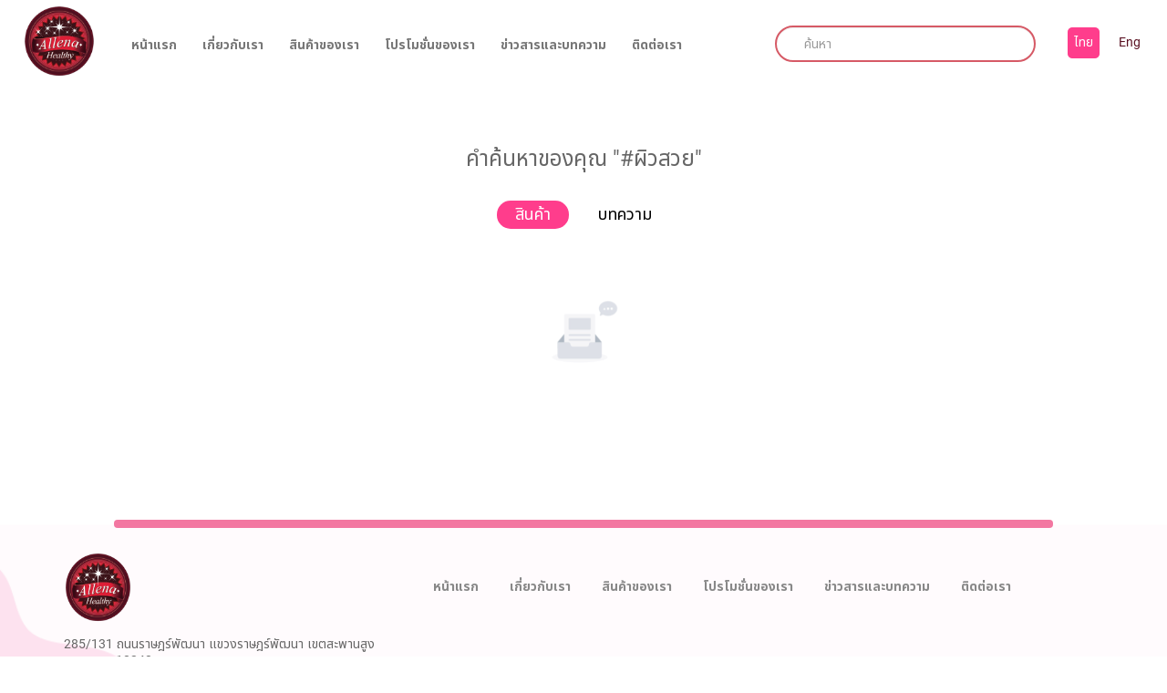

--- FILE ---
content_type: text/html; charset=UTF-8
request_url: https://www.allenahealthy.com/search?keyword=%23%E0%B8%9C%E0%B8%B4%E0%B8%A7%E0%B8%AA%E0%B8%A7%E0%B8%A2
body_size: 3413
content:
<!DOCTYPE html>
<html>
	<head>
		<meta charset="utf-8">
		<meta http-equiv="X-UA-Compatible" content="IE=edge">
		<meta name="viewport" content="user-scalable=no, width=device-width, maximum-scale=1.0" />
		<meta name="keywords" content="allena">
		<meta name="author" content="allena">

		
			
			<meta property="og:image"              content="https://www.allenahealthy.com/images/theme/default/assets/images/favicon/android-chrome-512x512.png" />

		<title></title>
		<link rel="apple-touch-icon" sizes="180x180" href="https://www.allenahealthy.com/images/theme/default/assets/images/favicon/apple-touch-icon.png">
		<link rel="icon" type="image/png" sizes="32x32" href="https://www.allenahealthy.com/images/theme/default/assets/images/favicon/favicon-32x32.png">
		<link rel="icon" type="image/png" sizes="16x16" href="https://www.allenahealthy.com/images/theme/default/assets/images/favicon/favicon-16x16.png">
		<link rel="icon" type="image/x-icon" href="https://www.allenahealthy.com/images/theme/default/assets/images/favicon/favicon.ico"/>

		

		
		<link rel="stylesheet" type="text/css" href="https://www.allenahealthy.com/images/theme/default/assets/css/bootstrap.min.css">
		<link rel="stylesheet" type="text/css" href="https://cdnjs.cloudflare.com/ajax/libs/magnific-popup.js/1.1.0/magnific-popup.css">
		<link rel="stylesheet" type="text/css" href="https://cdnjs.cloudflare.com/ajax/libs/magnific-popup.js/1.1.0/magnific-popup.min.css">
		<link rel="stylesheet" type="text/css" href="https://www.allenahealthy.com/images/theme/default/assets/css/owl.carousel.min.css">
		<link rel="stylesheet" type="text/css" href="https://www.allenahealthy.com/images/theme/default/assets/plugins/datatables/jquery.dataTables.min.css">
		<link rel="stylesheet" type="text/css" href="https://www.allenahealthy.com/images/theme/default/assets/plugins/bootstrap-datepicker/dist/css/bootstrap-datepicker.min.css">
		<link rel="stylesheet" type="text/css" href="https://www.allenahealthy.com/images/theme/default/assets/css/fonts.css?ver=1768995439">
		<link rel="stylesheet" type="text/css" href="https://www.allenahealthy.com/images/theme/default/assets/css/main.css?ver=1768995439">
		<link rel="stylesheet" type="text/css" href="https://www.allenahealthy.com/images/theme/default/assets/css/responsive.css?ver=1768995439">
		

					
				<!-- Global site tag (gtag.js) - Google Analytics -->
				<script async src="https://www.googletagmanager.com/gtag/js?id=G-1SE4W1XLJE"></script>
				<script>
					window.dataLayer = window.dataLayer || [];
					function gtag(){dataLayer.push(arguments);}
					gtag('js', new Date());

					gtag('config', 'G-1SE4W1XLJE');
				</script>

				<!-- Global site tag (gtag.js) - Google Analytics -->
				<script async src="https://www.googletagmanager.com/gtag/js?id=UA-235103311-1">
				</script>
				<script>
				  window.dataLayer = window.dataLayer || [];
				  function gtag(){dataLayer.push(arguments);}
				  gtag('js', new Date());

				  gtag('config', 'UA-235103311-1');
				</script>
			
			</head>
	<body class="member-search lang-thai">
        <header>
            <nav class="navbar navbar-default allena-nav">
                <div class="container-fluid">
                    <!-- Brand and toggle get grouped for better mobile display -->
                    <div class="navbar-header">
                    <button type="button" class="navbar-toggle collapsed" data-toggle="collapse" data-target="#bs-example-navbar-collapse-1" aria-expanded="false">
                        <span class="sr-only">Toggle navigation</span>
                        <span class="icon-bar"></span>
                        <span class="icon-bar"></span>
                        <span class="icon-bar"></span>
                    </button>
                    <a class="navbar-brand" href="https://www.allenahealthy.com/">
                        <img alt="Brand" src="https://www.allenahealthy.com/images/theme/default/assets/images/allena_logo.png">
                    </a>
                    </div>

                    <!-- Collect the nav links, forms, and other content for toggling -->
                    <div class="collapse navbar-collapse allena-mb" id="bs-example-navbar-collapse-1">
                    <ul class="nav navbar-nav allena-nav-mb">
                        <li class=""><a href="https://www.allenahealthy.com/">หน้าแรก</a></li>
                        <li class=""><a href="https://www.allenahealthy.com/about">เกี่ยวกับเรา</a></li>
                        <li class=""><a href="https://www.allenahealthy.com/product">สินค้าของเรา</a></li>
                        <li class=""><a href="https://www.allenahealthy.com/promotion">โปรโมชั่นของเรา</a></li>
                        <li class=""><a href="https://www.allenahealthy.com/article">ข่าวสารและบทความ</a></li>
                        <li class=""><a href="https://www.allenahealthy.com/contact">ติดต่อเรา</a></li>
                    </ul>
                    <ul class="nav navbar-nav navbar-right">
                        <li class="active"><a href="?lang=th">ไทย</a></li>
                        <li class=""><a href="?lang=en">Eng</a></li>
                    </ul>
                    <form action="https://www.allenahealthy.com/search" method="get" class="navbar-form navbar-right allena-search">
                        <div class="form-group">
                            <input type="text" name="keyword" id="keyword" value="" class="form-control" placeholder="ค้นหา">
							<i class="fa fa-search form-control-feedback" aria-hidden="true"></i>
                        </div>
                    </form>
                    </div><!-- /.navbar-collapse -->
                </div><!-- /.container-fluid -->
                </nav>
        </header>

		<div class="totop">
            <div class="h-home">
                <div class="main-nav-mb">
                    <a class="navbar-brand" href="https://www.allenahealthy.com/">
                        <img alt="Brand" src="https://www.allenahealthy.com/images/theme/default/assets/images/allena_logo.png">
                    </a>
                    
                    <div class="action">
                        <img src="https://www.allenahealthy.com/images/theme/default/assets/images/search.svg" class="icon-search" onclick="search_open(this)">
                        <img src="https://www.allenahealthy.com/images/theme/default/assets/images/menu.svg" class="icon-menu" onclick="menu_open(this)">
                    </div>
                    <form action="https://www.allenahealthy.com/search" method="get" class="search-box" id="search-box">
                        <div class="inner">
                            <img src="https://www.allenahealthy.com/images/theme/default/assets/images/search.svg" class="icon" onclick="$('#search-box').submit()">
                            <input type="text" name="keyword" id="keyword" value="" class="form-control" placeholder="ค้นหา">
                            <i class="fa fa-times btn-close" onclick="search_close(this)"></i>
                        </div>
                    </form>
                </div>
                
                <div id="menu-mb">
                    <h2 class="font-pink">เมนู <i class="fa fa-times float-right font-black" onclick="menu_close(this)"></i></h2>
                    <a href="https://www.allenahealthy.com/" class="">หน้าแรก</a>
                    <a href="https://www.allenahealthy.com/about" class="">เกี่ยวกับเรา</a>
                    <a href="https://www.allenahealthy.com/product" class="">สินค้าของเรา</a>
                    <a href="https://www.allenahealthy.com/promotion" class="">โปรโมชั่นของเรา</a>
                    <a href="https://www.allenahealthy.com/article" class="">ข่าวสารและบทความ</a>
                    <a href="https://www.allenahealthy.com/contact" class="">ติดต่อเรา</a>

                    <ul class="nav navbar-nav navbar-right lang-mb">
                        <li class="active"><a href="?lang=th">ไทย</a></li>
                        <li class=""><a href="?lang=en">Eng</a></li>
                    </ul>
                </div>
            </div>
        </div>

		
    <div id="wrapper">
        <div class="panel">
            <section class="">
                <div class="container">
                    <div class="row no-margin">
                        <div class="col-sm-12 text-center">
                            <h4 class="font-gray2 font-regular">คำค้นหาของคุณ "#ผิวสวย"</h4>

                            <ul class="nav nav-pills article-nav search-tab">
                                <li role="presentation" class="active"><a  href="?type=product&keyword=%23ผิวสวย">สินค้า</a></li>
                                <li role="presentation" ><a  href="?type=article&keyword=%23ผิวสวย">บทความ</a></li>
                            </ul>
                            <div class="tab-content">
                                <div id="result" class="tab-pane fade in active">
                                    <script>
                                        function load_more()
                                        {
                                            var start = $('#result .item').length;
                                            var limit = '8';
                                            $.get('https://www.allenahealthy.com/search/get_product?start='+start+'&limit='+limit+'&keyword=%23ผิวสวย', function(res){
                                                var obj = JSON.parse(res);
                                                $('#result').append(obj.html);
                                                
                                                if(obj.count <= $('#result .item').length)
                                                {
                                                    $('#btn-more').hide();
                                                }
                                                else
                                                {
                                                    $('#btn-more').show();
                                                }

                                                if(obj.count == 0)
                                                {
                                                    $('#no-data').show();
                                                }
                                                else
                                                {
                                                    $('#no-data').hide();
                                                }
                                            });
                                        }
                                    </script>
                                    
                                </div>
                                <div class="no-data text-center" id="no-data" style="display: none;">
                                    <img src="https://www.allenahealthy.com/images/theme/default/assets/images/no-data.png">
                                    <br/><br/><br/><br/>
                                </div>
                                
                            </div>
                        </div>
                    </div>

                    <div class="row no-margin" id="btn-more">
                        <div class="col-sm-12">
                            <div class="btn-more-box text-center">
                                <div class="btn btn-more" onclick="load_more()">ดูเพิ่มเติม</div>
                            </div>
                        </div>
                    </div>
                </div>
            </section>
        </div>
    </div>


		<footer>
			<div class="container">
				<div class="row">
					<div class="col-sm-4">
						<img class="footer-logo" alt="Brand" src="https://www.allenahealthy.com/images/theme/default/assets/images/allena_logo.png">
						<div class="footer-contact">
							<p>285/131 ถนนราษฎร์พัฒนา แขวงราษฎร์พัฒนา เขตสะพานสูง กรุงเทพฯ 10240 </p>
							<p>เบอร์โทรติดต่อ : <a href='tel:081-130-8800'>081-130-8800</a></p>
							<p>อีเมล : <a href='mailto: info.glutafrosta@gmail.com'>info.glutafrosta@gmail.com</a></p>
						</div>
					</div>
					<div class="col-sm-8">
						<ul class="allena-footer-nav">
							<li class=""><a href="https://www.allenahealthy.com/">หน้าแรก</a></li>
							<li class=""><a href="https://www.allenahealthy.com/about">เกี่ยวกับเรา</a></li>
							<li class=""><a href="https://www.allenahealthy.com/product">สินค้าของเรา</a></li>
							<li class=""><a href="https://www.allenahealthy.com/promotion">โปรโมชั่นของเรา</a></li>
							<li class=""><a href="https://www.allenahealthy.com/article">ข่าวสารและบทความ</a></li>
							<li class=""><a href="https://www.allenahealthy.com/contact">ติดต่อเรา</a></li>
						</ul>
						<div class="footer-social text-right">
							<p>
								ช่องทางการติดตาม :
								<span>
									<a href="https://www.instagram.com/glutafrosta.official/" target="_blank"><img src="https://www.allenahealthy.com/images/theme/default/assets/images/instagram.svg" alt=""></a>
									<a href="https://www.facebook.com/GLUTA-Frosta-%E0%B9%80%E0%B8%9E%E0%B8%88%E0%B8%AB%E0%B8%A5%E0%B8%B1%E0%B8%81%E0%B8%9A%E0%B8%A3%E0%B8%B4%E0%B8%A9%E0%B8%B1%E0%B8%97-108761184935034" target="_blank"><img src="https://www.allenahealthy.com/images/theme/default/assets/images/facebook.svg" alt=""></a>
									<a href="https://page.line.me/ttd0531f" target="_blank"><img src="https://www.allenahealthy.com/images/theme/default/assets/images/line.svg" alt=""></a>
									<a href="https://www.youtube.com/channel/UCJvnCIPC2LPYW2g3FGq-i2Q" target="_blank"><img src="https://www.allenahealthy.com/images/theme/default/assets/images/youtube.svg" alt=""></a>
									<a href="https://www.tiktok.com/@glutafrosta.official" target="_blank"><img src="https://www.allenahealthy.com/images/theme/default/assets/images/tiktok.svg" alt=""></a>
								</span>
							</p>
						</div>
					</div>
				</div>
			</div>
<!-- COMPLETELY-LOADED -->
		</footer>


    
        <script src="https://www.allenahealthy.com/images/theme/default/assets/js/jquery.min.js"></script>
		<script src="https://www.allenahealthy.com/images/theme/default/assets/js/bootstrap.min.js"></script>
		<script src="https://cdnjs.cloudflare.com/ajax/libs/magnific-popup.js/1.1.0/jquery.magnific-popup.js"></script>
		<script src="https://cdnjs.cloudflare.com/ajax/libs/magnific-popup.js/1.1.0/jquery.magnific-popup.min.js"></script>
		<script src="https://www.allenahealthy.com/images/theme/default/assets/js/owl.carousel.min.js"></script>
		<script src="https://www.allenahealthy.com/images/theme/default/assets/js/owl.carousel2.thumbs.min.js"></script>
		<script src="https://www.allenahealthy.com/images/theme/default/assets/js/jquery.mask.min.js"></script>
		<script src="https://www.allenahealthy.com/images/theme/default/assets/plugins/moment/moment.js"></script>
		<script src="https://www.allenahealthy.com/images/theme/default/assets/plugins/datatables/jquery.dataTables.min.js"></script>
		<script src="https://www.allenahealthy.com/images/theme/default/assets/plugins/bootstrap-datepicker/dist/js/bootstrap-datepicker.min.js"></script>
		<script src="https://www.allenahealthy.com/images/theme/default/assets/js/main.js?ver=1768995439"></script>
		<script src="https://kit.fontawesome.com/11c371c298.js" crossorigin="anonymous"></script>
    </body>

    
<script>
    (function(){
        load_more();
    })();

    function search_open(e)
    {
        $('#search-box').fadeIn(300);
    }

    function search_close(e)
    {
        $('#search-box').fadeOut(300);
    }

    function menu_open(e)
    {   
        if($( window ).width() < 767){
            $('#menu-mb').height('100vh');
        
            if($('#menu-mb').height() != 0){
                $('#menu-mb').height(0);
            }
        }else{
            $('#menu-mb').height('100vh');
        
            if($('#menu-mb').height() != 0){
                $('#menu-mb').height(0);
            }
        }
    }
    function menu_close(e)
    {
        $('#menu-mb').height(0);
    }
</script>

</html>


--- FILE ---
content_type: text/html; charset=UTF-8
request_url: https://www.allenahealthy.com/search/get_product?start=0&limit=8&keyword=%23%E0%B8%9C%E0%B8%B4%E0%B8%A7%E0%B8%AA%E0%B8%A7%E0%B8%A2
body_size: 45
content:
{"html":"","count":"0"}

--- FILE ---
content_type: text/css
request_url: https://www.allenahealthy.com/images/theme/default/assets/css/fonts.css?ver=1768995439
body_size: 439
content:
@font-face {
    font-family: 'Roboto';
    src: url('../fonts/Roboto/Roboto-Regular/Roboto-Regular.eot');
    src: url('../fonts/Roboto/Roboto-Regular/Roboto-Regular.eot?#iefix') format('embedded-opentype'),
        url('../fonts/Roboto/Roboto-Regular/Roboto-Regular.woff2') format('woff2'),
        url('../fonts/Roboto/Roboto-Regular/Roboto-Regular.woff') format('woff'),
        url('../fonts/Roboto/Roboto-Regular/Roboto-Regular.ttf') format('truetype'),
        url('../fonts/Roboto/Roboto-Regular/Roboto-Regular.svg#Roboto-Regular') format('svg');
    font-weight: 400;
    font-style: normal;
}

@font-face {
    font-family: 'Roboto';
    src: url('../fonts/Roboto/Roboto-Medium/Roboto-Medium.eot');
    src: url('../fonts/Roboto/Roboto-Medium/Roboto-Medium.eot?#iefix') format('embedded-opentype'),
        url('../fonts/Roboto/Roboto-Medium/Roboto-Medium.woff2') format('woff2'),
        url('../fonts/Roboto/Roboto-Medium/Roboto-Medium.woff') format('woff'),
        url('../fonts/Roboto/Roboto-Medium/Roboto-Medium.ttf') format('truetype'),
        url('../fonts/Roboto/Roboto-Medium/Roboto-Medium.svg#Roboto-Medium') format('svg');
    font-weight: 500;
    font-style: normal;
}

@font-face {
    font-family: 'Roboto';
    src: url('../fonts/Roboto/Roboto-Bold/Roboto-Bold.eot');
    src: url('../fonts/Roboto/Roboto-Bold/Roboto-Bold.eot?#iefix') format('embedded-opentype'),
        url('../fonts/Roboto/Roboto-Bold/Roboto-Bold.woff2') format('woff2'),
        url('../fonts/Roboto/Roboto-Bold/Roboto-Bold.woff') format('woff'),
        url('../fonts/Roboto/Roboto-Bold/Roboto-Bold.ttf') format('truetype'),
        url('../fonts/Roboto/Roboto-Bold/Roboto-Bold.svg#Roboto-Bold') format('svg');
    font-weight: 700;
    font-style: normal;
}

@font-face {
    font-family: 'NotoSansThai';
    src: url('../fonts/NotoSansThai/NotoSansThai-Regular/NotoSansThai-Regular.eot');
    src: url('../fonts/NotoSansThai/NotoSansThai-Regular/NotoSansThai-Regular.eot?#iefix') format('embedded-opentype'),
        url('../fonts/NotoSansThai/NotoSansThai-Regular/NotoSansThai-Regular.woff2') format('woff2'),
        url('../fonts/NotoSansThai/NotoSansThai-Regular/NotoSansThai-Regular.woff') format('woff'),
        url('../fonts/NotoSansThai/NotoSansThai-Regular/NotoSansThai-Regular.ttf') format('truetype'),
        url('../fonts/NotoSansThai/NotoSansThai-Regular/NotoSansThai-Regular.svg#NotoSansThai-Regular') format('svg');
    font-weight: 400;
    font-style: normal;
    font-display: swap;
}

@font-face {
    font-family: 'NotoSansThai';
    src: url('../fonts/NotoSansThai/NotoSansThai-Medium/NotoSansThai-Medium.eot');
    src: url('../fonts/NotoSansThai/NotoSansThai-Medium/NotoSansThai-Medium.eot?#iefix') format('embedded-opentype'),
        url('../fonts/NotoSansThai/NotoSansThai-Medium/NotoSansThai-Medium.woff2') format('woff2'),
        url('../fonts/NotoSansThai/NotoSansThai-Medium/NotoSansThai-Medium.woff') format('woff'),
        url('../fonts/NotoSansThai/NotoSansThai-Medium/NotoSansThai-Medium.ttf') format('truetype'),
        url('../fonts/NotoSansThai/NotoSansThai-Medium/NotoSansThai-Medium.svg#NotoSansThai-Medium') format('svg');
    font-weight: 500;
    font-style: normal;
    font-display: swap;
}

@font-face {
    font-family: 'NotoSansThai';
    src: url('../fonts/NotoSansThai/NotoSansThai-Bold/NotoSansThai-Bold.eot');
    src: url('../fonts/NotoSansThai/NotoSansThai-Bold/NotoSansThai-Bold.eot?#iefix') format('embedded-opentype'),
         url('../fonts/NotoSansThai/NotoSansThai-Bold/NotoSansThai-Bold.woff2') format('woff2'),
         url('../fonts/NotoSansThai/NotoSansThai-Bold/NotoSansThai-Bold.woff') format('woff'),
         url('../fonts/NotoSansThai/NotoSansThai-Bold/NotoSansThai-Bold.ttf') format('truetype'),
         url('../fonts/NotoSansThai/NotoSansThai-Bold/NotoSansThai-Bold.svg#NotoSansThai-Bold') format('svg');
    font-weight: 700;
    font-style: normal;
    font-display: swap;
}

--- FILE ---
content_type: text/css
request_url: https://www.allenahealthy.com/images/theme/default/assets/css/main.css?ver=1768995439
body_size: 5441
content:
/* ------ default ------ */
* {
    margin: 0px;
    padding: 0px;
    outline: none !important;
}

a,
a:focus,
a:hover {
    color: inherit;
    text-decoration: none;
}

body {
    width: 100%;
    background: #fff;
    position: relative;
    display: inline-block;
    color: #000;
    font-size: 14px;
    line-height: 18px;
    letter-spacing: 0px;
    font-weight: 400;
    font-family: 'NotoSansThai','Roboto', sans-serif;
    -webkit-font-smoothing: antialiased;
    -moz-osx-font-smoothing: grayscale;
}

img{
    max-width: 100%;
}

.font-blue {
    color: #3DB0F0;
}
.font-green {
    color: #229A3E;
}
.font-red {
    color: #D65A66;
}
.font-orange {
    color: #f79710;
}
.font-gray {
    color: #888888;
}
.font-gray2 {
    color: #666666;
}
.font-gray-light {
    color: #C5C5C5;
}
.font-gray-light2 {
    color: #ACACAC;
}
.font-white {
    color: #ffffff;
}
.font-black {
    color: #000000;
}
.font-pink {
    color: #FF3D8C;
}

.font-regular {
    font-weight: 400 !important;
}
.font-medium {
    font-weight: 500;
}
.font-semibold {
    font-weight: 600;
}
.font-bold {
    font-weight: 700;
}

.font-uppper {
    text-transform: uppercase;
}


.font-14{
    font-size: 14px;
    line-height: 18px;
}
.font-16{
    font-size: 16px;
    line-height: 24px;
}
.font-18{
    font-size: 18px;
    line-height: 34px;
}
.font-20{
    font-size: 20px;
    line-height: 30px;
}
.font-24{
    font-size: 24px;
    line-height: 42px;
}

h1,h2 {
    font-size: 36px;
    line-height: 42px;
    font-weight: 700;
    font-family: 'NotoSansThai','Roboto', sans-serif;
}
h3 {
    font-size: 32px;
    line-height: 38px;
    font-weight: 700;
}
h4 {
    font-size: 24px;
    line-height: 30px;
    font-weight: 700;
}

.btn{
    font-size: 14px;
    line-height: 18px;
    font-weight: 400;
    color: #fff !important;
    padding: 12px 0px;
    background: #FF3D8C !important;
    border-radius: 58px;
    max-width: 100%;
    transition: .3s ease 0s;
}
.btn:hover{
    opacity: 0.8;
}
.btn-xs{
    font-size: 12px;
    line-height: 18px;
    padding: 3px 20px 4px;
}
.btn-sm{
    font-size: 14px;
    line-height: 18px;
    padding: 5px 20px;
}
.btn-md{
    font-size: 16px;
    line-height: 24px;
    padding: 10px 20px;
}
.btn-lg{
    font-size: 18px;
    line-height: 27px;
    padding: 15px 20px;
    min-width: 190px;
}
.btn-back{
    background: rgba(0,0,0,0) !important;
    border: 1px solid #FF3D8C;
    color: #FF3D8C;
    box-sizing: border-box;
    border-radius: 29px;
    padding: 8px 25px;
}
.btn-round{
    border-radius: 22px;
}
.btn-primary{
    color: #fff !important;
    background: #FF3D8C !important;
    border-color: #FF3D8C !important;
}
.btn-primary-outline{
    color: #FF3D8C !important;
    background: #fff !important;
    border-color: #FF3D8C !important;
}
.btn-success{
    color: #fff !important ;
    background: #469957 !important;
    border-color: #469957 !important;
}
.btn-default{
    color: #A4A4A4 !important;
    background: #DFDFDF !important;
    border-color: #DFDFDF !important;
}
.btn-gray{
    color: #fff !important;
    background: #8D96B6 !important;
    border-color: #8D96B6 !important;
}
.btn-yellow{
    color: #fff !important;
    background: #FFB24D !important;
    border-color: #FFB24D !important;
}
.btn-orange{
    color: #fff !important;
    background: #F4932E !important;
    border-color: #F4932E !important;
}
.btn-minwidth{
    min-width: 145px;
}
.btn-red{
    color: #fff !important;
    background: #FF4E4E !important;
    border-color: #FF4E4E !important;
}
.btn-delete {
    color: #ff4e4e !important;;
    background: #ffe7e7 !important;;
    border-color: #ffe7e7 !important;;
    padding-left: 5px;
    padding-right: 5px;
}
.btn-white-outline {
    color: #fff !important;
    background: transparent !important;
    border-color: #fff !important;
}

.no-padding {
    padding: 0px !important;
}
.no-padding-top {
    padding-top: 0px !important;
}
.no-padding-bottom {
    padding-bottom: 0px !important;
}
.no-padding-left {
    padding-left: 0px !important;
}
.no-padding-right {
    padding-right: 0px !important;
}

.no-margin {
    margin: 0px !important;
}
.no-margin-top {
    margin-top: 0px !important;
}
.no-margin-bottom {
    margin-bottom: 0px !important;
}
.no-margin-left {
    margin-left: 0px !important;
}
.no-margin-right {
    margin-right: 0px !important;
}

.no-border{
    border: 0px !important;
}
.no-border-radius{
    border-radius: 0px !important;
}
.float-right{
    float: right;
}
.float-left{
    float: left;
}

.bg {
    top: 0px;
    left: 0px;
    width: 100%;
    height: 100%;
    position: absolute;
    background-size: cover;
    background-position: center;
    background-repeat: no-repeat;
    overflow: hidden !important;
}

/* ------ loading ------ */
#loading {
    text-align: center;
    padding-top: 42vh;
    color: #fff;
    font-weight: 300;
    font-size: 20px;
    letter-spacing: 1px;
    position: fixed;
    top: 0px;
    left: 0px;
    width: 100%;
    height: 100%;
    display: none;
}
#loading .icon {
    border: 10px solid rgba(255, 255, 255, 0.2);
    border-radius: 50%;
    border-top: 10px solid rgba(255, 255, 255, 0.8);
    width: 60px;
    height: 60px;
    -webkit-animation: spin 2s linear infinite;
    animation: spin 2s linear infinite;
    margin: 0 auto 20px;
}
@-webkit-keyframes spin {
    0% {
        -webkit-transform: rotate(0deg);
    }
    100% {
        -webkit-transform: rotate(360deg);
    }
}
@keyframes spin {
    0% {
        transform: rotate(0deg);
    }
    100% {
        transform: rotate(360deg);
    }
}
/* ------ custom ------ */
#wrapper{
    position: relative;
    padding: 0px;
}
#wrapper .container{
    width: 100%;
    max-width: 1000px;
    padding: 0px;
    margin: 0px auto;
}
section{
    position: relative;
    padding: 50px 0px;
}
header{
    width: 100%;
    /* box-shadow: 0 2px 10px 0 rgb(200 200 200 / 50%); */
    position: sticky;
    top: 0;
    z-index: 980;
}
.allena-nav{
    background: #fff;
    border: none;
    height: 96px;
    color: #888888;
    font-weight: 700;
    margin-bottom: 3px;
}
.allena-nav .navbar-brand{
    padding: 5px 25px;
}
.allena-nav .navbar-brand img{
    width: 80px;
    height: 80px;
}
.allena-nav .navbar-nav:not(.navbar-right)>li>a{
    margin: 40px 14px;
    padding: 0px;
}
.allena-nav .navbar-nav:not(.navbar-right)>li.active>a{
    padding: 7px 10px;
    background: #FF3D8C;
    border-radius: 41px;
    margin: 33px 14px;
    color: #fff;
}
.allena-nav .navbar-right{
    font-weight: 400;
}
.allena-nav .navbar-right>li>a{
    padding: 7px ;
    margin: 30px 7px ;
    color: #5A1122;
}
.allena-nav .navbar-right>li.active>a{
    background: #FF3D8C;
    border-radius: 5px;
    color: #fff;
}
.allena-search{
    margin: 0px;
    padding: 28px;
}
.allena-search .form-group{
    position: relative;
}
.allena-search input{
    background: #FFFFFF;
    border: 2px solid #D65A66;
    box-sizing: border-box;
    border-radius: 47px;
    font-weight: 400 !important;
    color: #C5C5C5 !important;
    padding-left: 30px;
    height: 40px;
    width: 286px !important;
}
.allena-search .form-control:focus {
    border-color: #D65A66;
    outline: 0;
    -webkit-box-shadow: inset 0 1px 1px rgb(0 0 0 / 8%), 0 0 8px rgb(230 105 132 / 60%);
    box-shadow: inset 0 1px 1px rgb(0 0 0 / 8%), 0 0 8px rgba(230, 105, 132, 0.6);
}
.allena-search i{
    top: 13px;
    left: 0px;
    right: auto;
    color: #FF3D8C;
}
.banner-slide{
    position: relative;
}
.banner-slide .owl-stage-outer{
    width: 100%;
}
.banner-slide .owl-dots{
    transform: rotate(90deg);
    position: absolute;
    right: 0px;
    top: 50%;
}
.banner-slide .owl-dots .owl-dot{
    border: 1px solid #FF3D8C;
    box-sizing: border-box;
    width: 12px;
    height: 12px;
    border-radius: 50%;
    background: rgba(0,0,0,0);
    margin: 3px;
}
.banner-slide .owl-dots .owl-dot.active{
    background: #FF3D8C;
}
.panel{
    -webkit-box-shadow: none;
    box-shadow: none;
}
.allena-footer-nav{
    list-style: none;
    font-weight: 700;
    color: #888888;
    margin-top: 30px;
    margin-bottom: 70px;
}
.allena-footer-nav>li{
    display: inline-block;
}
.allena-footer-nav>li>a{
    padding: 0px 15px;
}
.allena-footer-nav>li.active>a{
    color: #FF3D8C;
}
footer{
    position: relative;
    padding-top: 35px;
    padding-bottom: 60px;
    background-image: url(../images/footer-bg.png);
    background-size: cover;
}
footer::before{
    content: '';
    position: absolute;
    left: 0px;
    top: 0px;
    width: calc(100% - 250px);
    margin: 0px 125px;
    height: 9px;
    background: #F377A1;
    border-radius: 55px;
}
.footer-contact{
    color: #666666;
    margin-top: 15px;
}
.footer-contact p{
    margin-bottom: 18px;
}
.footer-contact p span{
    margin-left: 20px;
}
.footer-social{
    color: #666666;
}
.footer-social>p>span{
    margin-left: 20px;
}
.footer-social>p>span img{
    margin: 0px 7px;
}
.btn-more{
    width: 228px;
}
.about-box{
    margin: 40px 0px;
}
.about-box .about-card{
    width: calc(33.33% - 50px);
    margin: 25px;
    float: left;
}
.about-box .about-card img{
    margin-bottom: 25px;
    border-radius: 50px;
}
.about-card .img{
    margin-bottom: 25px;
}
 .product-card{
    width: calc(25% - 30px);
    margin: 25px 15px;
    float: left;
}
 .product-card .img{
    width: 100%;
    height: 196px;
    overflow: hidden;
    position: relative;
    border: 1px solid #DCDCDC;
    box-sizing: border-box;
    border-radius: 13px;
    margin-bottom: 20px;
}
.product-card .text .product-name{
    margin-bottom: 5px;
    display: -webkit-box;
    -webkit-line-clamp: 2;
    -webkit-box-orient: vertical;
    overflow: hidden;
    text-overflow: ellipsis;
    height: 50px;
}
.product-card .discount{
    text-decoration-line: line-through;
    color: #ACACAC;
    font-size: 14px;
    line-height: 132.69%;
    margin: 0px 5px;
}
.product-card .description{
    display: -webkit-box;
    -webkit-line-clamp: 1;
    -webkit-box-orient: vertical;
    overflow: hidden;
    text-overflow: ellipsis;
    height: 18px;
}
.product-card .font-pink.font-18{
    font-size: 16px;
    line-height: 21px;
    height: 42px;
}
.allena-product{
    background: #FFFBFB;
}
.promotion-new .promotion-card{
    width: calc(33.33% - 20px);
    margin: 25px 10px;
    float: left;
}
.promotion-new .promotion-card .img{
    width: 100%;
    height: 265px;
    overflow: hidden;
    position: relative;
    border-radius: 13px;
    box-sizing: border-box;
}
.review-box .review-card{
    position: relative;
}
.review-box .review-card .img{
    width: 166px;
    height: 227px;
    overflow: hidden;
    position: absolute;
    border-radius: 13px;
    box-sizing: border-box;
}
.review-box .review-card#review_1 .img{
    top: 15rem;
}
.review-box .review-card#review_2 .img{
    left: 18rem;
    width: 227px;
    top: 5rem;
}
.review-box .review-card#review_3 .img{
    width: 110px;
    height: 110px;
    left: 42rem;
    top: 5rem;
}
.review-box .review-card#review_4 .img{
    width: 110px;
    height: 110px;
    left: 42rem;
    top: 17rem;
}
.review-box .review-card#review_5 .img{
    width: 333px;
    height: 221px;
    left: 54rem;
    top: 5rem;
}
.review-box .review-card#review_6 .img{
    width: 148px;
    height: 176px;
    left: 18rem;
    top: 29rem;
}
.review-box .review-card#review_7 .img{
    width: 305px;
    height: 214px;
    left: 36rem;
    top: 29rem;
}
.review-box .review-card#review_8 .img{
    width: 144px;
    height: 144px;
    top: 29rem;
    left: 68rem;
}
.review-box{
    height: 590px;
}

.text-review-box .img{
    width: 56px;
    height: 56px;
    overflow: hidden;
    position: relative;
    border-radius: 50%;
    box-sizing: border-box;
    display: inline-block;
    border: 2px solid #FF3D8C;
    top: 23px;
}
.text-review-box .customer-name{
    display: inline-block;
    margin: 0px 15px;
}
.text-review-box .text{
    width: 600px;
    margin: 30px auto;
}
.review-slide{
    position: relative;
}
.review-slide .owl-nav button.owl-next, .review-slide .owl-nav button.owl-prev {
    width: 37px;
    height: 37px;
    text-align: center;
    line-height: 34px;
    color: #fff;
    border-radius: 50%;
    background: #FF3D8C;
    position: absolute;
    right: 0px;
    top: 60%;
    margin-top: -25px;
    font-size: 14px;
    border: none;
}
.review-slide .owl-nav button.owl-prev{
    right: auto;
    left: 0px;
}
.review-slide .owl-dots{
    text-align: center;
}
.review-slide .owl-dots .owl-dot {
    border: 1px solid #FF3D8C;
    box-sizing: border-box;
    width: 6px;
    height: 6px;
    border-radius: 50%;
    background: rgba(0,0,0,0);
    margin: 3px;
}
.review-slide .owl-dots .owl-dot.active {
    border: 1px solid #FF3D8C;
    width: 15px;
    background: #FF3D8C;
    border-radius: 30px;
}
.sale-box img{
    margin: 20px 32px;
}
.article-card{
    width: calc(33.33% - 44px);
    margin: 10px 22px;
    float: left;
}
.article-card .img{
    width: 100%;
    height: 185px;
    border-radius: 13px;
    overflow: hidden;
    position: relative;
}
.article-card .text{
    margin: 20px 0px;
}
.article-card .text .topic{
    font-size: 16px;
    line-height: 18.75px;
    font-weight: 700;
    color: #D65A66;
    display: -webkit-box;
    -webkit-line-clamp: 2;
    -webkit-box-orient: vertical;
    overflow: hidden;
    text-overflow: ellipsis;
    height: 38px;
}
.article-card .text .description{
    color: #666666;
    margin-bottom: 21px;
    width: 240px;
    display: -webkit-box;
    -webkit-line-clamp: 2;
    -webkit-box-orient: vertical;
    overflow: hidden;
    text-overflow: ellipsis;
    height: 38px;
}
.viewlog .font-pink{
    margin-right: 6px;
}
.viewlog .date{
    margin-left: 30px;
}
.banner-page{
    background-size: cover;
    background-repeat: no-repeat;
    background-position: center center;
}
.banner-page .text{
    width: 930px;
    margin: 0px auto;
    padding: 90px 0px 50px;
    color: #F2F2F2;
    height: 240px;
}
.banner-page .text p{
    width: 472px;
}
.category-list .category-card{
    width: calc(33.33% - 30px);
    margin: 25px 15px;
    float: left;
    position: relative;
}
.category-list .category-card .img{
    width: 100%;
    height: 146px;
    background: linear-gradient(180deg, rgba(0, 0, 0, 0) 0%, rgba(0, 0, 0, 0.71) 100%);
    border-radius: 13px;
    overflow: hidden;
    position: relative;
}
.category-list .category-card .img .bg .category-name{
    text-align: center;
    font-size: 18px;
    color: #000;
    font-weight: 700;
    line-height: 13;
}
.content-section{
    padding-bottom: 50px;
}
.promotion-list .promotion-card{
    width: calc(33.33% - 20px);
    margin: 25px 10px;
    float: left;
    position: relative;
}
.promotion-list .promotion-card .img{
    width: 100%;
    height: 265px;
    filter: drop-shadow(0px 3px 7px rgba(0, 0, 0, 0.25));
    border-radius: 13px;
    overflow: hidden;
    position: relative;
}
.contact-box{
    margin: 40px 0px;
}
.contact-info{
    margin: 40px 0px;
    font-weight: 600;
}
.contact-info .link{
    display: inline-block;
}
.contact-info .link:first-child{
    margin-right: 70px;
}
.contact-info .link img{
    margin-right: 10px;
}
.contact-social{
    font-weight: 600;
}
.social-list img{
    margin: 15px 7px;
}
.contact-map{
    width: 100%;
    height: 372px;
    border-radius: 15px;
}
.about-box-detail .img{
    position: relative;
    overflow: hidden;
    width: 75%;
    height: 468px;
    border-radius: 24px;
}
.about-box-detail .about-set{
    margin: 60px 0px !important;
}
.about-box-detail .about-set ul{
    list-style: none;
}
.about-box-detail .about-set ul li{
    margin-bottom: 15px;
}
.about-box-detail .about-set ul li::before {
    content: "\2022";
    color: #FF3D8C;
    font-weight: bold;
    display: inline-block; 
    width: 8px;
    margin-left: -1.2em;
    margin-right: 10px;
}
.about-box-detail .about-set .text-center{
    margin: 40px 0px;
    padding: 0px 30px;
}
.about-box-detail .about-title{
    position: relative;
    margin-bottom: 24px;
}
.about-box-detail .about-title::before{
    content: '';
    position: absolute;
    right: 0px;
    top: 50%;
    width: 100px;
    height: 4px;
    background: #FFC9C9;
}
.about-box-detail .about-title::after {
    content: '';
    position: absolute;
    left: 0px;
    top: 50%;
    width: 100px;
    height: 4px;
    background: #FFC9C9;
}
.about-box-detail .has-bg{
    background-image: url('../images/about-bg.png');
    background-size: 70% 70%;
    background-position: bottom right;
    background-repeat: no-repeat;
    padding: 0px 0px 100px 0px;
}
.product-social .button-social a{
    width: calc(50% - 14px);
    margin: 0px 7px;
    padding: 15px 0px;
    text-align: center;
    background: #00C200;
    color: #fff;
    font-size: 18px;
    line-height: 24px;
    border-radius: 51px;
    position: relative;
    float: left;
    transition: all 0.3s;
}
.product-social .button-social a:hover{
    box-shadow: 0 0 12px rgba(79, 80, 80, 0.7) inset;
    border: none;
}
.product-social .button-social a#facebook{
    background: #1877F2;
}

.product-social .button-social a img{
    margin-right: 20px;
}
.product-info .price{
    margin-top: 15px;
}
.product-info .price span{
    text-decoration-line: line-through;
    color: #ACACAC;
    margin-left: 15px;
}
.product-social{
    margin-top: 45px;
}
.member-about #wrapper .container{
    max-width: 1200px;
}
.product-share p span{
    margin-right: 6px;
}
.product-share p img{
    margin: 0px 6px;
}
.product-tags{
    padding: 50px 0px;
}
.product-tags .tags-list{
    margin: 20px 0px;
}
.product-tags .tags-list a{
    border: 1px solid #56CCF2;
    box-sizing: border-box;
    border-radius: 45px;
    color: #56CCF2;
    font-weight: 700;
    font-size: 18px;
    line-height: 55px;
    padding: 5px 16px;
    margin-right: 15px;
    white-space: nowrap;
}
.product-picture .img{
    width: 100%;
    height: 453px;
    border: 1px solid #DCDCDC;
    box-sizing: border-box;
    border-radius: 13px;
    position: relative;
    overflow: hidden;
}
.owl-thumb-item{
    display: inline-block;
    width: 64px;
    height: 64px;
    border: 1px solid #DCDCDC;
    box-sizing: border-box;
    border-radius: 13px;
    background: #fff;
    margin: 25px 20px 25px 0px;
    overflow: hidden;
}
#wrapper .container.promotion-detail{
    width: 857px;
    margin: 0px auto;
}
.promotion-banner .img{
    width: 500px;
    height: 440px;
    border-radius: 13px;
    overflow: hidden;
    position: relative;
    margin: 0px auto;
    margin-bottom: 35px;
}
.member-article .promotion-banner .img{
    margin-bottom: 10px;
}
.promotion-banner .content .p:first-child{
    margin-bottom: 24px;
}
.promotion-bg::before{
    content: '';
    background-repeat: no-repeat;
    background-position: bottom center;
    background: #F0FAFF;
    position: absolute;
    left: 0px;
    top: -50px;
    width: 100%;
    height: 386px;
}
.related-list .related-card{
    width: 100%;
    margin: 25px 0px;
    position: relative;
    float:left;
}
.related{
    margin-top: 70px;
}
.related-list .related-card .img{
    width: 100%;
    height: 187px;
    filter: drop-shadow(0px 3px 7px rgba(0, 0, 0, 0.25));
}
.btn-back i{
    margin-right: 12px;
}
.promotion-menu{
    margin-bottom: 30px;
}
.promotion-menu p span{
    margin-right: 6px;
}
.promotion-menu p img{
    margin: 0px 6px;
}
#wrapper .container .product-search{
    max-width: 1350px;
    margin: 0px auto;
}
.btn-group{
    position: relative;
    display: inline-block;
    vertical-align: middle;
}
.btn-filter{
    background: #FFFFFF;
    border: 1px solid #B6B6B6;
    box-sizing: border-box;
    border-radius: 5px;
    color: #666666;
    font-size: 14px;
    line-height: 16px;
    font-weight: 400;
    width: 120px;
    padding: 10px 0px;
}
.btn-filter i{
    color: #000;
    margin-left: 20px;
    margin-right: 5px;
}
.form-product-search{
    margin-top: 30px;
    margin-left: 10px;
}
.form-product-search .checkbox{
    margin: 10px 0px;
}
.form-product-search label{
    color: #666;
}
.form-product-search input{ 
    filter: hue-rotate(105deg);
    width: 18px;
    height: 18px;
    margin: 0px;
    margin-left: -30px !important;
}
.btn-more-box{
    margin-top: 50px;
}
.article-highlight .social{
    margin-top: 35px;
}
.article-highlight .img{
    width: 100%;
    height: 316px;
    overflow: hidden;
    border-radius: 13px;
    position: relative;
}
.article-highlight .text{
    margin: 75px 0px;
}
.article-slide .owl-nav button.owl-next, .article-slide .owl-nav button.owl-prev {
    width: 37px;
    height: 37px;
    text-align: center;
    line-height: 34px;
    color: #fff;
    border-radius: 50%;
    background: #FF3D8C;
    position: absolute;
    right: -85px;
    top: 60%;
    margin-top: -25px;
    font-size: 14px;
    border: none;
}
.article-slide .owl-nav button.owl-prev{
    right: auto;
    left: -85px;
}
.article-slide .owl-dots{
    text-align: left;
    margin: 20px 0px;
    margin-left: 20rem;
}
.article-slide .owl-dots .owl-dot {
    border: 1px solid #FF3D8C;
    box-sizing: border-box;
    width: 10px;
    height: 10px;
    border-radius: 50%;
    background: rgba(0,0,0,0);
    margin: 3px;
}
.article-slide .owl-dots .owl-dot.active {
    border: 1px solid #FF3D8C;
    background: #FF3D8C;
}
.article-nav li{
    margin: 0px 10px;
}
.article-nav li a:hover, .article-nav li a:focus{
    border-radius: 41px; 
}
.article-nav li.active a{
    background: #FF3D8C;
    border-radius: 41px; 
    font-weight: 700;   
}
.article-nav li.active a:hover{
    background: #FF3D8C !important;
}
.article-list{
    margin-top: 45px;
}
.search-tab{
    width: fit-content;
    margin: 30px auto;
}
.search-tab li a{
    padding: 5px 20px;
    font-size: 18px;
    line-height: 21px;
}
.search-tab li.active a{
    font-weight: 400;
}
.member-home .product-card {
    width: 100%;
    margin: 10px 0px;
    float: left;
}
/* .product-new .owl-stage{
    padding-left: 0px !important;
} */
.product-card .img{
    height: 171px;
}

.h-home .navbar-brand{
    padding: 0px;
}
.h-home .navbar-brand img {
    width: 38px;
    height: 38px;
}
.h-home .action {
    float: right;
    margin: 8px 5px 0px;
}
.h-home .action img{
    margin: 0px 5px;
}
.totop{
    height: 61px;
    position: fixed;
    top: 0px;
    left: 0px;
    width: 100vw;
    /* overflow: hidden; */
    background: #fff;
    z-index: 2000;
    padding: 0px;
    box-shadow: 0 -1px 6px 0 rgb(0 0 0 / 7%);
    display: none;
}
.search-box {
    width: 100vw;
    position: fixed;
    top: 0px;
    left: 0px;
    height: 57px;
    background: #fff;
    padding: 10.5px 15px;
    z-index: 2002;
    display: none;
}
.search-box .inner .icon {
    position: absolute;
    left: 24px;
    top: 20px;
    z-index: 2;
    width: 16px;
}
.search-box .inner input {
    width: 100%;
    position: relative;
    padding: 10px 35px;
    border-color: #CACACA !important;
}
.search-box .inner .btn-close {
    position: absolute;
    right: 27px;
    top: 18px;
    font-size: 20px;
    color: #7182A0;
}
#menu-mb{
    height: 0px;
    overflow: hidden;
    transition: all 0.3s;
    width: 100%;
    background: #fff;
}
#menu-mb h2{
    padding: 0px 25px;
}
#menu-mb a{
    padding: 14px 25px;
    text-decoration: none;
    display: block; 
    color: #A4A4A4;
    font-size: 18px;
    line-height: 21px;
}
#menu-mb a.active{
    color: #FF3D8C;
}
#menu-mb .lang-mb{
    padding: 20px 25px;
}
#menu-mb .lang-mb li a{
    padding: 10px;
    margin: 0px 5px;
    color: #5A1122;
}
#menu-mb .lang-mb li a:hover{
    background: #d1cdcf;
    border-radius: 5px;
    color: #5A1122;
    padding: 10px;
}
#menu-mb .lang-mb li.active a{
    background: #FF3D8C;
    border-radius: 5px;
    color: #fff;
    padding: 10px;
}
.main-nav-mb{
    height: 57px;
    padding: 10px;
}
.lang-mb{
    float: right;
}
.lang-mb li{
    display: inline-block;
}
/* .article-home-slide .owl-stage{
    padding-left: 0px !important;
} */
.article-home-slide .article-card {
    width: 100%;
    margin: 10px 0px;
    float: left;
}
.btn-filter-mb{
    background: rgba(0,0,0,0);
    border: none;
    font-weight: 400;
    font-size: 14px;
    line-height: 16px;
    padding: 5px 0px;
    display: none;
}
.btn-filter-mb img {
    margin-left: 13px;
    margin-top: -14px;
}

.modal-product-filter.fade:not(.in).right .modal-dialog {
    -webkit-transform: translate3d(25%, 0, 0);
    transform: translate3d(25%, 0, 0);
}
.modal-product-filter{
    z-index: 5000;
}
.modal-product-filter .modal-dialog{
    margin: 0px;
}
.modal-product-filter .modal-content{
    height: 100vh;
    border: none;
    border-radius: 0px;
}
.modal-product-filter .modal-header{
    padding: 45px 20px 20px;
    border: none;
}
.modal-product-filter .modal-body{
    padding: 0px 20px;
}
.close-modal{
    margin-top: 5px;
}
.form-btn-group{
    margin-top: 27rem;
}
.form-btn-group .btn {
    width: calc(50% - 10px);
    margin: 0px 3px;
}
.form-btn-group .btn.btn-cancel{
    background: rgba(0, 0, 0, 0) !important;
    border: 1px solid #CCCCCC !important;
    color: #606060 !important;
}
.product-new .product-card {
    width: 100%;
    margin: 25px 0px;
    float: left;
}
.hide-desktop{
    display: none;
}

.product-share-mb{
    border: 5px solid #ECECEC;
    border-left: none;
    border-right: none;
    margin: 40px 0px 0px;
    padding: 15px;
}
.member-search .article-card .text{
    text-align: left !important;
}
.allena-article-detail .article-box .article-card{
    width: 100%;
    margin: 10px 0px;
}

.no-data{
    padding: 40px 0px;
}
.w-100{
    width: 100%;
    margin: 45px 0px;
}
.footer-logo{
    width: 75px;
}
.pd-s-title {
    margin: 0px 15px 15px;
}
#copylink, #copylink_mb{
    width: 10px;
}
.product-social .button-social a#facebook img{
    margin-top: -9px;
}

.article-picture-thumb{
    width: 100%;
    display: inline-block;
}
.article-picture-thumb .owl-thumb-item {
    float: left;
}
.owl-thumb-item.active{
    border: 3px solid #FF3D8C;
}
.owl-thumb-item img{
    object-fit: cover;
    width: 100%;
    height: 100%;
}
.article-pic-slide .owl-nav button.owl-next, .article-pic-slide .owl-nav button.owl-prev {
    width: 43px;
    height: 43px;
    text-align: center;
    line-height: 34px;
    color: #fff;
    border-radius: 50%;
    background: #FF3D8C;
    position: absolute;
    right: -85px;
    top: 60%;
    margin-top: -25px;
    font-size: 14px;
    border: none;
}
.article-pic-slide .owl-nav button.owl-prev {
    right: auto;
    left: -85px;
}
.article-pic-slide .owl-nav button.owl-next.disabled, .article-pic-slide .owl-nav button.owl-prev.disabled{
    display: none;
}

.about-box-detail img{
    border-radius: 24px;
    width: 100%;
}
.allena-review-section{
    background-image: url(../images/review_bg.png);
    background-repeat: no-repeat;
    background-size: 90% 90%;
    background-position: bottom center;
}
.about-detail-banner{
    width: 100% !important;
    text-align: center;
    margin: 0px;
    border-radius: 0px !important;
}
.mission-list{
    width: 60%;
    margin: 0px auto;
}
.about-box-detail .about-title.line-long::after, .about-box-detail .about-title.line-long::before{
    width: 400px;
}

.promotion-banner p{
    line-height: 24px !important;
}

.product-info .product-description{
    line-height: 24px;
}


--- FILE ---
content_type: text/css
request_url: https://www.allenahealthy.com/images/theme/default/assets/css/responsive.css?ver=1768995439
body_size: 2654
content:
@media (max-width: 1200px){
    .totop{
        display: block;
    }
    header{
        display: none;
    }
    .panel{
        margin-top: 61px;
    }
}

@media (max-width: 1025px){
    .totop{
        display: block;
    }
    header{
        display: none;
    }
    .panel{
        margin-top: 61px;
    }
    .review-box .review-card#review_1 .img {
        top: 15rem;
        width: 122px;
        height: 162px;
        left: 10rem;
    }
    .review-box .review-card#review_2 .img {
        left: 23rem;
        width: 208px;
        top: 5rem;
    }
    .review-box .review-card#review_3 .img {
        width: 110px;
        height: 110px;
        left: 45rem;
        top: 5rem;
    }
    .review-box .review-card#review_4 .img{
        width: 110px;
        height: 110px;
        left: 45rem;
        top: 17rem;
    }
    .review-box .review-card#review_5 .img{
        width: 295px;
        height: 230px;
        left: 57rem;
        top: 5rem;
    }
    .review-box .review-card#review_6 .img {
        width: 143px;
        height: 160px;
        left: 23rem;
        top: 29rem;
    }
    .review-box .review-card#review_7 .img {
        width: 270px;
        height: 204px;
        left: 38rem;
        top: 29rem;
    }
    .review-box .review-card#review_8 .img {
        width: 120px;
        height: 120px;
        top: 29rem;
        left: 66rem;
    }
    .allena-footer-nav>li {
        padding: 10px 0px;
    }
    .product-new .product-card {
        width: 100% !important;
        margin: 25px 0px !important;
    }
    .promotion-list .promotion-card .img{
        width: 100%;
    }

    #wrapper .container.promotion-detail{
        width: 80%;
        margin: 0px auto;
    }
    #wrapper .container {
        width: 100%;
        max-width: unset;
    }
    .article-slide .owl-nav{
        display: none;
    }
    .about-box-detail .about-title::after, .about-box-detail .about-title::before{
        width: 110px;
    }
    .about-box-detail .img{
        width: 90%;
    }
    .allena-review-section {
        background-image: url(../images/review_bg.png);
        background-repeat: no-repeat;
        background-size: cover;
        background-position: center center;
    }
    .about-box-detail .about-title.line-long::after, .about-box-detail .about-title.line-long::before {
        width: 350px;
    }
}

@media (max-width: 991px){
    /* header{
        display: none;
    } */
    /* .panel{
        margin-top: 61px;
    } */
    /* .totop{
        display: block;
    } */
    .review-box .review-card#review_1 .img {
        top: 15rem;
        width: 122px;
        height: 162px;
        left: 0px;
    }
    .review-box .review-card#review_2 .img {
        left: 13rem;
        width: 208px;
        top: 5rem;
    }
    .review-box .review-card#review_3 .img {
        width: 110px;
        height: 110px;
        left: 35rem;
        top: 5rem;
    }
    .review-box .review-card#review_4 .img{
        width: 110px;
        height: 110px;
        left: 35rem;
        top: 16.5rem;
    }
    .review-box .review-card#review_5 .img{
        width: 255px;
        height: 226px;
        left: 47rem;
        top: 5rem;
    }
    .review-box .review-card#review_6 .img {
        width: 143px;
        height: 160px;
        left: 13rem;
        top: 29rem;
    }
    .review-box .review-card#review_7 .img {
        width: 270px;
        height: 204px;
        left: 28rem;
        top: 29rem;
    }
    .review-box .review-card#review_8 .img {
        width: 120px;
        height: 120px;
        top: 29rem;
        left: 56rem;
    }
    .review-box {
        height: 510px;
    }
    .sale-box img {
        margin: 20px 15px;
    }
    .article-box .article-card .text .description{
        width: 100%;
        height: 34px;
    }
    .allena-footer-nav>li {
        padding: 10px 0px;
    }    

    .category-list .category-card .img, .banner-page .text, .banner-page .text p{
        width: 100%;
    }
    .banner-page{
        padding: 0px 30px;
    }

    .member-product .product-card {
        width: calc(33.33% - 30px);
    }
    .member-product .product-card .img {
        height: 150px;
    }
    .related-list .related-card .img{
        height: 150px;
    }
    .about-box-detail .about-title::after, .about-box-detail .about-title::before {
        width: 50px;
    }
    .about-box-detail .img {
        width: 100%;
    }
    .promotion-banner .img {
        height: 440px;
    }
    .article-box .article-card .img {
        height: 120px;
    }
    .about-box-detail .about-title.line-long::after, .about-box-detail .about-title.line-long::before {
        width: 250px;
    }
}
@media (max-width: 767px){
    h3{
        font-size: 18px;
        line-height: 21px;
    }
    h4{
        font-size: 18px;
        line-height: 21px;
    }
    p{
        font-size: 12px;
        line-height: 15px;
    }
    .about-box {
        margin: 30px 0px;
    }
    .about-box .about-card {
        width: 100%;
        margin: 10px 0px;
        float: none;
        text-align: left;
    }
    .about-box .about-card img{
        display: inline-block;
        margin-right: 15px;
        width: 64px;
        height: 64px;
    }
    .about-box .about-card .text{
        display: inline-block;
        width: 70%;
        vertical-align: middle;
        font-size: 12px;
        line-height: 15px;
    }
    .banner-slide .item img{
        height: 120px;
    }
    section {
        position: relative;
        padding: 20px 0px;
    }
    .about-home-title{
        font-size: 18px;
        line-height: 21px;
    }
    .about-home-subtitle{
        font-size: 12px;
        line-height: 17px;      
    }
    .promotion-new .promotion-card {
        width: calc(50% - 10px);
        margin: 25px 5px;
    }
    .promotion-new .promotion-card .img {
        height: 169px;
    }
    .review-box .review-card#review_1 .img{
        width: 105.83px;
        height: 144.72px;
        top: 13rem;
    }
    .review-box .review-card#review_2 .img{
        width: 144.72px;
        height: 144.72px;
        left: 11rem;
        top: 4rem;
    }
    .review-box .review-card#review_3 .img{
        width: 70.13px;
        height: 70.13px;
        left: 26rem;
        top: 4rem;
    }
    .review-box .review-card#review_4 .img{
        width: 70.13px;
        height: 70.13px;
        left: 26rem;
        top: 12.5rem;
    }
    .review-box .review-card#review_5 .img{
        width: 94.35px;
        height: 112.2px;
        left: 11rem;
        top: 20rem;
    }
    .review-box .review-card#review_6 .img{
        width: 121px;
        height: 137px;
        top: 20rem;
        left: 21rem;
    }
    .review-box .review-card#review_7, .review-box .review-card#review_8{
        display: none;
    }
    .review-box {
        height: 390px;
    }
    .text-review-box .text {
        width: 100%;
        margin: 30px auto;
    }
    .sale-box img {
        margin: 20px 10px;
        width: 25%;
    }
    .article-box .article-card .text .description{
        width: 100%;
        height: 30px;
    }
    .allena-mb{
        border: none;
        background: #fff;
    }
    .allena-nav .navbar-brand img {
        width: 38px;
        height: 38px;
    }
    .allena-nav{
        height: 57px;
    }
    .footer-logo{
        width: 57px;
        margin-right: 20px;
    }
    .footer-contact{
        display: inline-block;
        width: 70%;
        vertical-align: middle;
    }
    .allena-footer-nav {
        font-weight: 500;
        font-size: 12px;
        line-height: 14px;
    }
    .allena-footer-nav>li>a {
        padding: 0px 10px;
    }
    .footer-social {
        text-align: left !important;
    }
    footer::before {
        width: calc(100% - 50px);
        margin: 0px 25px;
        height: 5px;
    }

    .banner-page .text {
        padding: 40px 0px 20px;
    }
    .banner-page .text h2{
        font-size: 18px;
        line-height: 21px;
        margin-top: 10px;
    }
    .category-list .category-card {
        width: calc(50% - 10px);
        margin: 25px 5px;
    }
    .category-list .category-card .img{
        height: 84px;
    }
    .category-list .category-card .img .bg .category-name{
        line-height: 7;
    }

    .article-box .article-card .img{
        height: 102px;
    }
    .product-card .text .product-name{
        font-size: 14px;
        line-height: 16px;
    }
    .product-card .description{
        font-size: 12px;
        line-height: 16px;
    }
    .product-card .font-pink{
        font-size: 16px;
        line-height: 21px;
    }
    .product-card .discount {
        font-size: 12px ;
        line-height: 16px ;
        margin: 0px 5px;
    }

    .allena-product .col-sm-12, .allena-article .col-sm-12, #product_related .col-sm-12{
        padding: 0px;
    }
    .allena-product h3.font-red, .allena-article h3.font-red, .allena-article .article-desc, #product_related p.font-24{
        padding: 0px 15px;
    }

    .pd-filter{
        display: none;
    }

    .btn-filter-group{
        display: none;
    }
    .btn-filter-mb{
        display: block;
    }
    .form-product-search{
        font-size: 16px;
        line-height: 18px;
        margin: 0px 10px;
        
    }
    .form-product-search .checkbox {
        margin: 20px 0px;
    }
    .member-product .product-card .img {
        height: 180px;
    }
    .member-product .product-card {
        width: calc(50% - 14px);
        margin: 10px 7px;
    }
    .content-section {
        padding-bottom: 100px;
    }
    .product-tags .tags-list a{
        line-height: 50px;
    }

    .product-picture .img{
        height: 284px;
    }
    .owl-thumb-item {
        width: 48px;
        height: 48px;
        margin: 5px 0px 5px 20px;
    }
    .hide-mobile-only{
        display: none;
    }
    .hide-desktop{
        display: block;
    }
    .product-share-mb span{
        font-size: 14px;
        line-height: 18px;
        margin: 0px 5px;
    }
    .product-share-mb img{
        margin: 0px 6px;
    }
    .product-info .price span {
        font-size: 12px;
        line-height: 16px;
    }
    .product-social p, .product-tags p, .product-tags p, #product_related p.font-24{
        font-size: 14px;
        line-height: 18px;
    }
    .product-social .button-social a{
        font-size: 14px !important;
        line-height: 18px !important;
        padding: 10px 0px;
    }
    #product_related .product-card .img {
        height: 158px;
    }
    .promotion-list .promotion-card {
        width: calc(50% - 10px);
        margin: 25px 5px;
    }
    .promotion-list .promotion-card .img {
        height: 150px;
    }
    #wrapper .container.promotion-detail{
        width: 100%;
        margin: 0px auto;
    }
    .promotion-banner .img{
        height: 273px;
    }
    .promotion-bg::before{
        height: 262px;
    }
    .btn-back {
        padding: 3px 10px;
        font-size: 12px;
        line-height: 14px;
    }
    .promotion-banner .content p.font-18, .promotion-banner .related p.font-18, .article-highlight p.font-18{
        font-size: 14px;
        line-height: 18px;
    }

    .article-slide .owl-nav{
        display: block;
    }
    .article-slide .owl-nav button.owl-next, .article-slide .owl-nav button.owl-prev{
        right: 0px;
        top: 29%;
    }
    .article-slide .owl-nav button.owl-prev{
        right: auto;
        left: 0px;
    }
    .article-highlight .img{
        height: 212px;
    }
    .article-highlight .text {
        margin: 20px 0px;
    }
    .article-slide .owl-dots {
        text-align: center;
        margin: 20px 0px 50px;
        margin-left: 0rem;
    }
    .article-nav li {
        margin: 0px 5px;
    }
    .article-nav>li>a {
        padding: 10px 10px;
        font-size: 12px;
        line-height: 16px;
    }
    .article-box.article-list .article-card {
        width: calc(50% - 10px);
        margin: 10px 5px;
        float: left;
    }
    .article-box.article-list .article-card img{
        height: 111px;
    }
    .viewlog .date {
        margin-left: 15px;
    }
    .article-box .article-card .text .topic{
        font-size: 14px;
        line-height: 16px;
        height: 32px;
    }
    .about-box-detail .img {
        width: 100%;
        height: 285px;
    }
    .about-box-detail .has-bg {
        padding: 0px 0px 0px 0px;
    }
    .about-box-detail .about-set .text-center {
        margin: 25px 0px;
        padding: 0px 25px;
    }
    .member-about .about-set h2{
        font-size: 24px;
        line-height: 28px;
    }
    .member-about .about-set p{
        font-size: 18px !important;
        line-height: 31px !important;
    }
    .member-about .about-set ul{
        font-size: 14px;
        line-height: 18px;
    }
    .about-box-detail .about-title::after, .about-box-detail .about-title::before {
        width: 65px;
    }
    .contact-info .link:first-child {
        margin-right: 70px;
        margin-bottom: 20px;
    }
    .contact-map {
        width: 100%;
        height: 284px;
    }
    footer {
        background-image: url(../images/footer-bg.png);
        background-size: 160% 35%;
        background-repeat: no-repeat;
        background-position: bottom right;
    }
    .member-search .product-card {
        width: calc(50% - 14px);
        margin: 25px 7px;
    }
    .member-search .product-card .img{
        height: 180px;
    }
    .member-search .article-box .article-card {
        width: calc(50% - 10px);
        margin: 10px 5px;
    }
    .member-search .article-box .article-card .img{
        height: 111px;
    }
    .search-tab {
        width: fit-content;
        margin: 30px auto;
    }
    .promotion-banner .img {
        height: 300px;
        width: 100%;
    }
    .allena-article-detail .article-box .article-card{
        width: 100% !important;
        margin: 10px 0px;
    }
    .related-article-section .col-sm-12{
        padding: 0px;
    }
    .related-article-section .related p{
        padding: 0px 15px;
    }
    .related-article-section .related{
        margin-top: 20px;
    }
    .article-box .article-card .text .description{
        -webkit-line-clamp: 1;
    }
    .product-picture{
        width: calc(100vw - 100px);
        float: right;
        position: relative;
    }
    .product-picture-thumb{
        position: absolute;
        left: 0px;
        top: 0px;
        width: 100px;
    }
    .member-about .about-set p.font-16{
        font-size: 14px !important;
        line-height: 21px !important;
    }
    .pd-s-title {
        margin: 0px 7px 10px;
    }
    .member-search .article-card {
        width: calc(50% - 10px);
        margin: 10px 5px;
    }
    .member-search .article-card .img{
        height: 111px;
    }
    .article-card .text .description{
        width: 100%;
        height: 30px;
    }
    .related-article-section .article-box .article-card .img{
        height: 185px;
    }
    .banner-page .text{
        height: 28vw;
        padding: 10px 0px 10px;
    }
    .banner-page .text p{
        font-size: 10px;
        line-height: 14px;
    }
    .product-social .button-social a#line{
        padding: 7px 0px;
    }
    .member-article .owl-thumb-item {
        width: 30px;
        height: 30px;
        margin: 5px 10px 5px 0px;
        border-radius: 5px;
    }

    .about-box-detail img{
        width: 100%;
    }
    .allena-review-section {
        background-image: none;

    }
    .mission-list{
        width: 80%;
        margin: 0px auto;
    }
    .about-box-detail .about-title.line-long::after, .about-box-detail .about-title.line-long::before {
        width: 90px;
    }
    .ceo-about{
        font-size: 16px !important;
        line-height: 18px !important;
    }
    .about-box-detail .about-set{
        margin: 30px 0px !important;
    }
    .product-card .text .product-name{
        height: 30px;
    }

}
@media (max-width: 520px){
    
}

--- FILE ---
content_type: image/svg+xml
request_url: https://www.allenahealthy.com/images/theme/default/assets/images/instagram.svg
body_size: 810
content:
<svg width="26" height="26" viewBox="0 0 26 26" fill="none" xmlns="http://www.w3.org/2000/svg">
<path d="M13.0836 19.2815C9.67977 19.2815 6.91016 16.4137 6.91016 12.8892C6.91016 9.36465 9.67977 6.49683 13.0836 6.49683C16.4874 6.49683 19.257 9.36465 19.257 12.8892C19.257 16.4144 16.4874 19.2815 13.0836 19.2815ZM13.0836 9.15351C11.0945 9.15351 9.47586 10.8295 9.47586 12.8892C9.47586 14.9489 11.0945 16.6248 13.0836 16.6248C15.0727 16.6248 16.6913 14.9489 16.6913 12.8892C16.6913 10.8295 15.0727 9.15351 13.0836 9.15351Z" fill="url(#paint0_linear_777_1241)"/>
<path d="M19.1812 8.00901C19.9835 8.00901 20.6338 7.33557 20.6338 6.50484C20.6338 5.67411 19.9835 5.00067 19.1812 5.00067C18.3789 5.00067 17.7285 5.67411 17.7285 6.50484C17.7285 7.33557 18.3789 8.00901 19.1812 8.00901Z" fill="url(#paint1_linear_777_1241)"/>
<path d="M18.1713 25.3302H7.82838C4.01604 25.3302 0.914551 22.1188 0.914551 18.1712V7.46076C0.914551 3.51322 4.01604 0.301758 7.82838 0.301758H18.1721C21.9844 0.301758 25.0859 3.51322 25.0859 7.46076V18.1712C25.0859 22.118 21.9837 25.3302 18.1713 25.3302ZM7.82838 2.95772C5.43072 2.95772 3.48025 4.97735 3.48025 7.46003V18.1705C3.48025 20.6532 5.43072 22.6728 7.82838 22.6728H18.1721C20.5697 22.6728 22.5202 20.6532 22.5202 18.1705V7.46076C22.5202 4.97808 20.5697 2.95844 18.1721 2.95844H7.82838V2.95772Z" fill="url(#paint2_linear_777_1241)"/>
<defs>
<linearGradient id="paint0_linear_777_1241" x1="2.66068" y1="23.6819" x2="22.3384" y2="4.67815" gradientUnits="userSpaceOnUse">
<stop stop-color="#FEE411"/>
<stop offset="0.0518" stop-color="#FEDB16"/>
<stop offset="0.1381" stop-color="#FEC125"/>
<stop offset="0.2481" stop-color="#FE983D"/>
<stop offset="0.3762" stop-color="#FE5F5E"/>
<stop offset="0.5" stop-color="#FE2181"/>
<stop offset="1" stop-color="#9000DC"/>
</linearGradient>
<linearGradient id="paint1_linear_777_1241" x1="2.62652" y1="23.6465" x2="22.3042" y2="4.6427" gradientUnits="userSpaceOnUse">
<stop stop-color="#FEE411"/>
<stop offset="0.0518" stop-color="#FEDB16"/>
<stop offset="0.1381" stop-color="#FEC125"/>
<stop offset="0.2481" stop-color="#FE983D"/>
<stop offset="0.3762" stop-color="#FE5F5E"/>
<stop offset="0.5" stop-color="#FE2181"/>
<stop offset="1" stop-color="#9000DC"/>
</linearGradient>
<linearGradient id="paint2_linear_777_1241" x1="2.58314" y1="23.6017" x2="22.2609" y2="4.5979" gradientUnits="userSpaceOnUse">
<stop stop-color="#FEE411"/>
<stop offset="0.0518" stop-color="#FEDB16"/>
<stop offset="0.1381" stop-color="#FEC125"/>
<stop offset="0.2481" stop-color="#FE983D"/>
<stop offset="0.3762" stop-color="#FE5F5E"/>
<stop offset="0.5" stop-color="#FE2181"/>
<stop offset="1" stop-color="#9000DC"/>
</linearGradient>
</defs>
</svg>


--- FILE ---
content_type: image/svg+xml
request_url: https://www.allenahealthy.com/images/theme/default/assets/images/youtube.svg
body_size: 653
content:
<svg width="25" height="27" viewBox="0 0 25 27" fill="none" xmlns="http://www.w3.org/2000/svg">
<g clip-path="url(#clip0_777_1273)">
<path d="M12.5 26.2766C19.4036 26.2766 25 20.4817 25 13.3333C25 6.18497 19.4036 0.390076 12.5 0.390076C5.59644 0.390076 0 6.18497 0 13.3333C0 20.4817 5.59644 26.2766 12.5 26.2766Z" fill="#FF0000"/>
<path d="M16.5903 8.46429H8.40939C8.08245 8.46429 7.75873 8.531 7.4567 8.6606C7.15468 8.7902 6.88028 8.98015 6.64918 9.2196C6.41808 9.45905 6.23481 9.74331 6.10985 10.0561C5.98489 10.369 5.92068 10.7042 5.9209 11.0427V15.624C5.92068 15.9625 5.98489 16.2977 6.10985 16.6105C6.23481 16.9234 6.41808 17.2076 6.64918 17.4471C6.88028 17.6865 7.15468 17.8765 7.4567 18.0061C7.75873 18.1357 8.08245 18.2024 8.40939 18.2024H16.5903C16.9172 18.2024 17.241 18.1357 17.543 18.0061C17.845 17.8765 18.1194 17.6865 18.3505 17.4471C18.5816 17.2076 18.7649 16.9234 18.8898 16.6105C19.0148 16.2977 19.079 15.9625 19.0788 15.624V11.0427C19.079 10.7042 19.0148 10.369 18.8898 10.0561C18.7649 9.74331 18.5816 9.45905 18.3505 9.2196C18.1194 8.98015 17.845 8.7902 17.543 8.6606C17.241 8.531 16.9172 8.46429 16.5903 8.46429ZM10.7663 15.4213V11.2454L14.2334 13.3333L10.7663 15.4213Z" fill="white"/>
</g>
<defs>
<clipPath id="clip0_777_1273">
<rect width="25" height="25.8865" fill="white" transform="translate(0 0.390076)"/>
</clipPath>
</defs>
</svg>


--- FILE ---
content_type: image/svg+xml
request_url: https://www.allenahealthy.com/images/theme/default/assets/images/line.svg
body_size: 1094
content:
<svg width="22" height="24" viewBox="0 0 22 24" fill="none" xmlns="http://www.w3.org/2000/svg">
<g clip-path="url(#clip0_777_1256)">
<path d="M17 0.425781H5C2.23858 0.425781 0 2.66436 0 5.42578V18.2059C0 20.9673 2.23858 23.2059 5 23.2059H17C19.7614 23.2059 22 20.9673 22 18.2059V5.42578C22 2.66436 19.7614 0.425781 17 0.425781Z" fill="#00C200"/>
<path d="M18.9847 11.403C19.0217 11.2013 19.04 11.0316 19.0484 10.8985C19.0623 10.6788 19.0465 10.3526 19.0408 10.2505C18.8454 6.73109 15.3191 3.92712 10.9976 3.92712C6.55067 3.92712 2.9458 6.89614 2.9458 10.5586C2.9458 13.925 5.99132 16.7054 9.9369 17.1331C10.1781 17.1592 10.3521 17.3847 10.3253 17.6343L10.1573 19.1999C10.1192 19.5553 10.4741 19.8139 10.7851 19.6585C14.1186 17.9926 16.112 16.2789 17.3023 14.7941C17.5189 14.5239 18.2252 13.4993 18.3692 13.2302C18.6749 12.6588 18.8856 12.0453 18.9847 11.403Z" fill="white"/>
<path d="M6.57033 11.902V9.10867C6.57033 8.87314 6.38592 8.68219 6.15846 8.68219C5.93099 8.68219 5.74658 8.87314 5.74658 9.10867V12.3285C5.74658 12.564 5.93099 12.7549 6.15846 12.7549H7.80591C8.03337 12.7549 8.21778 12.564 8.21778 12.3285C8.21778 12.0929 8.03337 11.902 7.80591 11.902H6.57033Z" fill="#00C500"/>
<path d="M9.11079 12.7549H8.93073C8.75299 12.7549 8.60889 12.6057 8.60889 12.4217V9.01545C8.60889 8.8314 8.75299 8.68219 8.93073 8.68219H9.11079C9.28854 8.68219 9.43264 8.8314 9.43264 9.01545V12.4217C9.43264 12.6057 9.28854 12.7549 9.11079 12.7549Z" fill="#00C500"/>
<path d="M12.439 9.10868V11.0757C12.439 11.0757 10.7942 8.85416 10.7691 8.82496C10.6905 8.73364 10.5747 8.67746 10.4461 8.6825C10.2221 8.6913 10.0503 8.89404 10.0503 9.12618V12.3284C10.0503 12.564 10.2347 12.7549 10.4622 12.7549C10.6896 12.7549 10.874 12.564 10.874 12.3284V10.3734C10.874 10.3734 12.5439 12.6142 12.5684 12.6383C12.6412 12.7097 12.7391 12.7539 12.8471 12.7549C13.0758 12.7571 13.2628 12.5476 13.2628 12.3107V9.10868C13.2628 8.87315 13.0784 8.6822 12.8509 8.6822C12.6234 8.68225 12.439 8.87315 12.439 9.10868Z" fill="#00C500"/>
<path d="M16.3516 9.10867C16.3516 8.87314 16.1672 8.68219 15.9397 8.68219H14.2922C14.0648 8.68219 13.8804 8.87314 13.8804 9.10867V12.3285C13.8804 12.564 14.0648 12.7549 14.2922 12.7549H15.9397C16.1672 12.7549 16.3516 12.564 16.3516 12.3285C16.3516 12.0929 16.1672 11.902 15.9397 11.902H14.7041V11.145H15.9397C16.1672 11.145 16.3516 10.954 16.3516 10.7185C16.3516 10.483 16.1672 10.292 15.9397 10.292H14.7041V9.53505H15.9397C16.1672 9.53515 16.3516 9.3442 16.3516 9.10867Z" fill="#00C500"/>
</g>
<defs>
<clipPath id="clip0_777_1256">
<rect width="22" height="22.7801" fill="white" transform="translate(0 0.425781)"/>
</clipPath>
</defs>
</svg>


--- FILE ---
content_type: image/svg+xml
request_url: https://www.allenahealthy.com/images/theme/default/assets/images/facebook.svg
body_size: 501
content:
<svg width="23" height="25" viewBox="0 0 23 25" fill="none" xmlns="http://www.w3.org/2000/svg">
<g clip-path="url(#clip0_777_1252)">
<path d="M23 12.2979C23 18.2415 18.7944 23.1679 13.2969 24.061V15.74H15.9765L16.4863 12.2979H13.2969V10.0642C13.2969 9.12231 13.7425 8.20457 15.171 8.20457H16.6211V5.27414C16.6211 5.27414 15.3049 5.04156 14.0466 5.04156C11.42 5.04156 9.70312 6.69005 9.70312 9.67444V12.2979H6.7832V15.74H9.70312V24.061C4.20559 23.1679 0 18.2415 0 12.2979C0 5.72161 5.14895 0.390076 11.5 0.390076C17.8511 0.390076 23 5.72161 23 12.2979Z" fill="#1877F2"/>
<path d="M15.9765 15.74L16.4863 12.2979H13.2969V10.0642C13.2969 9.1225 13.7424 8.20457 15.171 8.20457H16.6211V5.27414C16.6211 5.27414 15.3051 5.04156 14.0468 5.04156C11.42 5.04156 9.70312 6.69005 9.70312 9.67444V12.2979H6.7832V15.74H9.70312V24.061C10.2886 24.1561 10.8887 24.2057 11.5 24.2057C12.1113 24.2057 12.7114 24.1561 13.2969 24.061V15.74H15.9765Z" fill="white"/>
</g>
<defs>
<clipPath id="clip0_777_1252">
<rect width="23" height="23.8156" fill="white" transform="translate(0 0.390076)"/>
</clipPath>
</defs>
</svg>


--- FILE ---
content_type: application/javascript
request_url: https://www.allenahealthy.com/images/theme/default/assets/js/main.js?ver=1768995439
body_size: 742
content:

(function() {

    // if($(window).width() <= 991)
    // {
    //     $('#menu').removeClass('in');
    // }

    // if(!$("#user").hasClass("collapsed") && $(window).width() <= 991) 
    // {
    //     $('#menu').collapse('hide');
    // }

    // $('select').change(function(){
    //     var value = $(this).val();
    //     var parent = $(this).parent();
    //     if(value == '')
    //     {
    //         parent.removeClass('select-focus');
    //     }
    //     else
    //     {
    //         parent.addClass('select-focus');
    //     }
    // });

    $('.banner-slide').owlCarousel({
        navText: ['', ''],
        nav: true,
        loop: true,
        autoplay: true,
        autoplayTimeout: 5000,
        responsive : {
            0 : {
                items: 1,
                margin: 0,
                dots: false,
                nav: false
            },
            767 : {
                items: 1,
                margin: 25,
                dots: true
            }
        }
    });

    $('.article-pic-slide').owlCarousel({
        items: 1,
        loop: false,
        lazyLoad:true,
        thumbs: true,
        thumbsPrerendered: true,
        thumbImage: true,
        thumbContainerClass: 'owl-thumbs',
        thumbItemClass: 'owl-thumb-item',
        dots: false,
        navText: ['<span class="fa fa-angle-left"></span>', '<span class="fa fa-angle-right"></span>'],
        nav: true,
        responsive : {
            0 : {
                nav: false
            },
            767 : {
                nav: true
            }
        }
    });

    $('.review-slide').owlCarousel({
        navText: ['<span class="fa fa-angle-left"></span>', '<span class="fa fa-angle-right"></span>'],
        nav: true,
        loop: false,
        autoplay: false,
        autoplayTimeout: 5000,
        responsive : {
            0 : {
                items: 1,
                margin: 0,
                dots: true,
                nav: false
            },
            767 : {
                items: 1,
                margin: 25,
                dots: true
            }
        }
    });

    $('.product-picture').owlCarousel({
        items: 1,
        loop: false,
        lazyLoad:true,
        thumbs: true,
        thumbsPrerendered: true,
        thumbImage: true,
        thumbContainerClass: 'owl-thumbs',
        thumbItemClass: 'owl-thumb-item',
    });

    $('.article-slide').owlCarousel({
        navText: ['<span class="fa fa-angle-left"></span>', '<span class="fa fa-angle-right"></span>'],
        nav: true,
        loop: false,
        autoplay: false,
        autoplayTimeout: 5000,
        responsive : {
            0 : {
                items: 1,
                margin: 0,
                dots: true
            },
            767 : {
                items: 1,
                margin: 25,
                dots: true
            }
        }
    });

    $('.product-new').owlCarousel({
        dots: false,
        responsive : {
            0 : {
                items: 2,
                stagePadding: 25,
                margin: 10,
                navText: ['', ''],
                nav: false,
                loop: false,
            },
            767 : {
                items: 4,
                stagePadding: 0,
                margin: 10,
                navText: ['', ''],
                nav: false,
                loop: false,
            }
        }
    });

    $('.related-list').owlCarousel({
        dots: false,
        responsive : {
            0 : {
                items: 2,
                stagePadding: 0,
                margin: 10,
                navText: ['', ''],
                nav: false,
                loop: false,
            },
            767 : {
                items: 4,
                stagePadding: 0,
                margin: 10,
                navText: ['', ''],
                nav: false,
                loop: false,
            }
        }
    });

    $('.atc-slide').owlCarousel({
        dots: false,
        responsive : {
            0 : {
                items: 1,
                stagePadding: 35,
                margin: 10,
                navText: ['', ''],
                nav: false,
                loop: false,
            },
            767 : {
                items: 3,
                stagePadding: 0,
                margin: 10,
                navText: ['', ''],
                nav: false,
                loop: false,
            }
        }
    });

    $('.article-home-slide').owlCarousel({
        dots: false,
        responsive : {
            0 : {
                items: 2,
                stagePadding: 25,
                margin: 10,
                navText: ['', ''],
                nav: false,
                loop: false,
            },
            767 : {
                items: 3,
                stagePadding: 0,
                margin: 25,
                navText: ['', ''],
                nav: false,
                loop: false,
            },
            991 : {
                items: 3,
                stagePadding: 0,
                margin: 55,
                navText: ['', ''],
                nav: false,
                loop: false,
            }
        }
    });

    



    
})();

--- FILE ---
content_type: image/svg+xml
request_url: https://www.allenahealthy.com/images/theme/default/assets/images/menu.svg
body_size: 766
content:
<svg width="18" height="18" viewBox="0 0 18 18" fill="none" xmlns="http://www.w3.org/2000/svg">
<g clip-path="url(#clip0_788_604)">
<path d="M4.5 3.59995C4.5 3.10291 4.90296 2.69995 5.4 2.69995H17.1C17.597 2.69995 18 3.10291 18 3.59995C18 4.09699 17.597 4.49995 17.1 4.49995H5.4C4.90296 4.49995 4.5 4.09696 4.5 3.59995ZM17.1 8.09995H0.9C0.402961 8.09995 0 8.50295 0 8.99995C0 9.49699 0.402961 9.89995 0.9 9.89995H17.1C17.597 9.89995 18 9.49699 18 8.99995C18 8.50295 17.597 8.09995 17.1 8.09995ZM17.1 13.5H9C8.503 13.5 8.1 13.9029 8.1 14.4C8.1 14.897 8.503 15.3 9 15.3H17.1C17.597 15.3 18 14.897 18 14.4C18 13.9029 17.597 13.5 17.1 13.5Z" fill="black"/>
</g>
<defs>
<clipPath id="clip0_788_604">
<rect width="18" height="18" fill="white"/>
</clipPath>
</defs>
</svg>


--- FILE ---
content_type: image/svg+xml
request_url: https://www.allenahealthy.com/images/theme/default/assets/images/search.svg
body_size: 726
content:
<svg width="17" height="17" viewBox="0 0 17 17" fill="none" xmlns="http://www.w3.org/2000/svg">
<path d="M16.4567 15.4843L12.4106 11.2762C13.451 10.0396 14.0209 8.48359 14.0209 6.86374C14.0209 3.07913 10.9418 0 7.1572 0C3.37259 0 0.293457 3.07913 0.293457 6.86374C0.293457 10.6484 3.37259 13.7275 7.1572 13.7275C8.578 13.7275 9.93194 13.299 11.0895 12.4854L15.1663 16.7255C15.3367 16.9024 15.5659 17 15.8115 17C16.044 17 16.2645 16.9114 16.4319 16.7502C16.7876 16.4079 16.799 15.8403 16.4567 15.4843ZM7.1572 1.79054C9.95462 1.79054 12.2304 4.06632 12.2304 6.86374C12.2304 9.66117 9.95462 11.9369 7.1572 11.9369C4.35978 11.9369 2.084 9.66117 2.084 6.86374C2.084 4.06632 4.35978 1.79054 7.1572 1.79054Z" fill="#FF3D8C"/>
</svg>


--- FILE ---
content_type: image/svg+xml
request_url: https://www.allenahealthy.com/images/theme/default/assets/images/tiktok.svg
body_size: 3342
content:
<svg width="23" height="25" viewBox="0 0 23 25" fill="none" xmlns="http://www.w3.org/2000/svg">
<g clip-path="url(#clip0_777_1265)">
<path fill-rule="evenodd" clip-rule="evenodd" d="M17.25 24.2414H5.75C4.22503 24.2413 2.76253 23.614 1.68421 22.4975C0.60589 21.3809 6.67133e-05 19.8665 0 18.2875L0 6.37968C6.67133e-05 4.80063 0.60589 3.28627 1.68421 2.16971C2.76253 1.05316 4.22503 0.42585 5.75 0.425781L17.25 0.425781C18.775 0.425781 20.2375 1.05307 21.3159 2.16964C22.3942 3.28621 23 4.80061 23 6.37968V18.2875C23 19.8666 22.3942 21.381 21.3159 22.4975C20.2375 23.6141 18.775 24.2414 17.25 24.2414Z" fill="#2D0F1E"/>
<path fill-rule="evenodd" clip-rule="evenodd" d="M10.7812 7.12392H17.25C18.0792 7.12387 18.8767 6.79409 19.4778 6.20271C20.0789 5.61132 20.4377 4.80348 20.4802 3.94603C20.5226 3.08857 20.2454 2.24699 19.7058 1.59508C19.1662 0.943164 18.4055 0.530712 17.5806 0.442899C17.4707 0.436573 17.3618 0.425781 17.25 0.425781H5.75C4.22503 0.42585 2.76253 1.05316 1.68421 2.16971C0.60589 3.28627 6.67133e-05 4.80063 0 6.37968L0 18.2875C6.67157e-05 15.3267 1.13597 12.4873 3.15783 10.3937C5.17969 8.30017 7.92191 7.12399 10.7812 7.12392Z" fill="#501432"/>
<path fill-rule="evenodd" clip-rule="evenodd" d="M17.25 12.3336C16.1128 12.3336 15.0011 12.6828 14.0555 13.337C13.1099 13.9912 12.3729 14.9211 11.9377 16.009C11.5025 17.097 11.3886 18.2941 11.6105 19.449C11.8324 20.604 12.38 21.6649 13.1841 22.4975C13.9883 23.3302 15.0128 23.8973 16.1282 24.127C17.2436 24.3567 18.3998 24.2388 19.4504 23.7882C20.5011 23.3376 21.3991 22.5744 22.0309 21.5953C22.6628 20.6162 23 19.4651 23 18.2875V6.3797C23 7.95877 22.3942 9.47317 21.3159 10.5897C20.2375 11.7063 18.775 12.3336 17.25 12.3336Z" fill="black"/>
<path fill-rule="evenodd" clip-rule="evenodd" d="M12.2187 5.63547C12.2187 5.53773 12.2373 5.44094 12.2734 5.35063C12.3095 5.26032 12.3624 5.17827 12.4292 5.10915C12.4959 5.04004 12.5752 4.98522 12.6624 4.94783C12.7496 4.91044 12.8431 4.89121 12.9375 4.89124H14.4573C14.6235 4.89127 14.7846 4.95095 14.9131 5.06012C15.0415 5.16929 15.1295 5.32119 15.162 5.48997C15.2921 6.16131 15.6429 6.76521 16.1546 7.19884C16.6664 7.63246 17.3075 7.86901 17.9687 7.86819C18.0631 7.86816 18.1566 7.88739 18.2438 7.92478C18.331 7.96217 18.4103 8.01699 18.477 8.0861C18.5438 8.15522 18.5967 8.23727 18.6328 8.32758C18.6689 8.41789 18.6875 8.51468 18.6875 8.61242V10.1009C18.6875 10.1986 18.6689 10.2954 18.6328 10.3857C18.5967 10.476 18.5438 10.5581 18.477 10.6272C18.4103 10.6963 18.331 10.7512 18.2438 10.7885C18.1566 10.8259 18.0631 10.8452 17.9687 10.8451C16.9592 10.8467 15.9673 10.5715 15.0937 10.0477V16.0548C15.0937 17.0851 14.7986 18.0922 14.2458 18.9489C13.6929 19.8055 12.9072 20.4732 11.9879 20.8674C11.0686 21.2617 10.0571 21.3648 9.08118 21.1638C8.10528 20.9628 7.20887 20.4667 6.50529 19.7381C5.8017 19.0096 5.32255 18.0814 5.12842 17.0709C4.93429 16.0604 5.0339 15.013 5.41465 14.0611C5.79541 13.1092 6.4402 12.2956 7.26751 11.7232C8.09481 11.1508 9.06747 10.8452 10.0625 10.8451C10.1569 10.8451 10.2504 10.8643 10.3376 10.9017C10.4248 10.9391 10.504 10.9939 10.5708 11.0631C10.6375 11.1322 10.6905 11.2142 10.7266 11.3045C10.7627 11.3948 10.7813 11.4916 10.7812 11.5894V13.0778C10.7813 13.1756 10.7627 13.2724 10.7266 13.3627C10.6905 13.453 10.6375 13.5351 10.5708 13.6042C10.504 13.6733 10.4248 13.7281 10.3376 13.7655C10.2504 13.8029 10.1569 13.8221 10.0625 13.8221C9.63597 13.8221 9.21902 13.953 8.86437 14.1983C8.50972 14.4437 8.2333 14.7924 8.07006 15.2004C7.90682 15.6084 7.8641 16.0574 7.9473 16.4906C8.03051 16.9237 8.23589 17.3216 8.53748 17.6339C8.83908 17.9462 9.22333 18.1588 9.64165 18.245C10.06 18.3311 10.4936 18.2869 10.8876 18.1179C11.2817 17.9489 11.6185 17.6626 11.8554 17.2954C12.0923 16.9282 12.2188 16.4964 12.2187 16.0548V5.63547Z" fill="#FE2C55"/>
<path fill-rule="evenodd" clip-rule="evenodd" d="M11.5 4.89121C11.5 4.79347 11.5185 4.69668 11.5546 4.60637C11.5908 4.51606 11.6437 4.434 11.7104 4.36489C11.7772 4.29577 11.8564 4.24096 11.9437 4.20356C12.0309 4.16617 12.1243 4.14694 12.2187 4.14697H13.7385C13.9047 4.14701 14.0658 4.20669 14.1943 4.31586C14.3228 4.42502 14.4108 4.57693 14.4433 4.74571C14.5733 5.41705 14.9241 6.02095 15.4359 6.45457C15.9476 6.8882 16.5887 7.12474 17.25 7.12392C17.3444 7.12389 17.4379 7.14312 17.5251 7.18052C17.6123 7.21791 17.6915 7.27273 17.7583 7.34184C17.825 7.41095 17.878 7.49301 17.9141 7.58332C17.9502 7.67363 17.9688 7.77042 17.9687 7.86816V9.35664C17.9688 9.45438 17.9502 9.55117 17.9141 9.64148C17.878 9.73179 17.825 9.81384 17.7583 9.88296C17.6915 9.95207 17.6123 10.0069 17.5251 10.0443C17.4379 10.0817 17.3444 10.1009 17.25 10.1009C16.2405 10.1024 15.2486 9.82727 14.375 9.30342V15.3105C14.3749 16.3408 14.0798 17.348 13.527 18.2046C12.9742 19.0613 12.1884 19.7289 11.2692 20.1232C10.3499 20.5174 9.33832 20.6206 8.36243 20.4196C7.38653 20.2186 6.49012 19.7224 5.78654 18.9939C5.08295 18.2653 4.6038 17.3371 4.40967 16.3266C4.21554 15.3161 4.31515 14.2687 4.6959 13.3168C5.07666 12.365 5.72145 11.5514 6.54876 10.9789C7.37606 10.4065 8.34872 10.1009 9.34374 10.1009C9.43813 10.1008 9.53161 10.1201 9.61883 10.1575C9.70604 10.1949 9.78529 10.2497 9.85203 10.3188C9.91878 10.3879 9.97172 10.47 10.0078 10.5603C10.0439 10.6506 10.0625 10.7474 10.0625 10.8451V12.3336C10.0625 12.4313 10.0439 12.5281 10.0078 12.6184C9.97172 12.7087 9.91878 12.7908 9.85203 12.8599C9.78529 12.929 9.70604 12.9838 9.61883 13.0212C9.53161 13.0586 9.43813 13.0779 9.34374 13.0778C8.91722 13.0778 8.50027 13.2087 8.14562 13.4541C7.79097 13.6994 7.51455 14.0481 7.35131 14.4561C7.18807 14.8642 7.14535 15.3131 7.22855 15.7463C7.31176 16.1795 7.51714 16.5773 7.81873 16.8896C8.12033 17.2019 8.50458 17.4146 8.9229 17.5007C9.34123 17.5869 9.77483 17.5426 10.1689 17.3736C10.5629 17.2046 10.8997 16.9184 11.1366 16.5511C11.3736 16.1839 11.5 15.7522 11.5 15.3105V4.89121Z" fill="#25F4EE"/>
<path fill-rule="evenodd" clip-rule="evenodd" d="M8.22088 17.2173C8.46569 17.6331 8.83508 17.9547 9.27275 18.1329C9.71043 18.3112 10.1924 18.3364 10.6452 18.2048C11.098 18.0731 11.4968 17.7917 11.7809 17.4036C12.0649 17.0155 12.2186 16.5418 12.2186 16.0548V5.63547C12.2185 5.53773 12.2371 5.44094 12.2732 5.35063C12.3093 5.26032 12.3623 5.17827 12.429 5.10915C12.4958 5.04004 12.575 4.98522 12.6622 4.94783C12.7495 4.91044 12.8429 4.89121 12.9373 4.89124H14.4571C14.4632 4.89124 14.469 4.89124 14.4747 4.89161C14.6437 5.5833 15.0488 6.18829 15.615 6.59479C15.8787 6.98827 16.2305 7.30968 16.6404 7.53146C17.0503 7.75324 17.5061 7.86879 17.9686 7.86819V9.35666C17.9686 9.4544 17.95 9.5512 17.9139 9.6415C17.8778 9.73181 17.8249 9.81387 17.7581 9.88298C17.6914 9.9521 17.6121 10.0069 17.5249 10.0443C17.4377 10.0817 17.3442 10.1009 17.2498 10.1009C16.2403 10.1024 15.2484 9.8273 14.3748 9.30345V15.3106C14.3748 16.2961 14.1049 17.2614 13.5963 18.0945C13.0877 18.9275 12.3614 19.5941 11.5016 20.0168C10.6418 20.4395 9.68384 20.601 8.73895 20.4826C7.79406 20.3641 6.901 19.9706 6.16346 19.3477C5.56197 18.5839 5.18201 17.6592 5.06768 16.6809C4.95336 15.7025 5.10936 14.7107 5.51758 13.8204C5.9258 12.9302 6.5695 12.1781 7.37394 11.6515C8.17838 11.1248 9.11058 10.8452 10.0623 10.8451V12.3336C10.0623 12.4314 10.0438 12.5281 10.0077 12.6185C9.97156 12.7088 9.91861 12.7908 9.85187 12.8599C9.78512 12.929 9.70587 12.9839 9.61866 13.0213C9.53144 13.0586 9.43797 13.0779 9.34357 13.0778C8.87331 13.0779 8.41596 13.2371 8.04119 13.5313C7.66642 13.8254 7.39477 14.2383 7.26762 14.7071C7.14047 15.1759 7.1648 15.6749 7.33689 16.1281C7.50898 16.5812 7.81941 16.9637 8.22088 17.2173Z" fill="white"/>
</g>
<defs>
<clipPath id="clip0_777_1265">
<rect width="23" height="23.8156" fill="white" transform="translate(0 0.425781)"/>
</clipPath>
</defs>
</svg>
